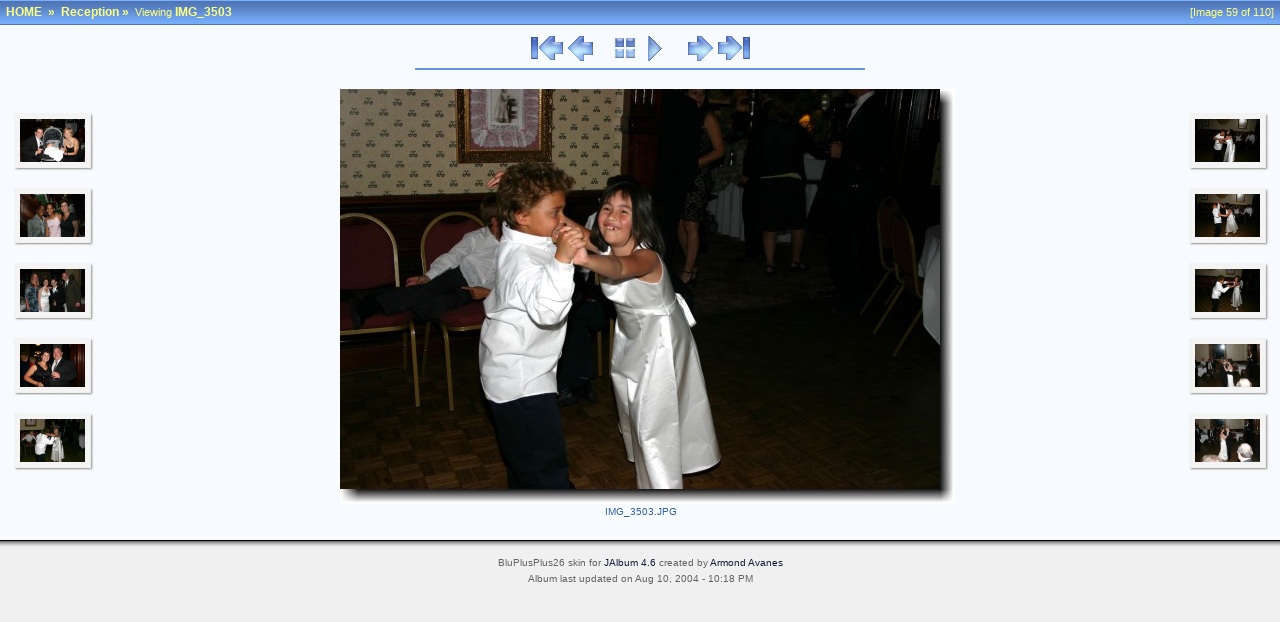

--- FILE ---
content_type: text/html
request_url: http://tb3.com/jlwedding/reception2/slides/IMG_3503.html
body_size: 20179
content:








<!doctype html public "-//W3C//DTD HTML 4.01 Transitional//EN" "http://www.w3.org/TR/html4/loose.dtd">
<html>
<head>
	<title>Reception - reception</title>

	<!-- Include Header Common Parts -->
		<meta http-equiv="content-type" content="text/html; charset=ISO-8859-1">

	<link href="../res/styles/Bluish2.css" rel="stylesheet">
    <link rel="icon" href="../res/favicon.ico" type="image/x-icon">
    <link rel="shortcut icon" href="../res/favicon.ico" type="image/x-icon">

	<!-- Common JavaScripts -->
	<script language="javascript" type="text/javascript" src="../res/js/common.js"></script>

	

	<!-- Shadow Drawing Support -->
	<script language="javascript" type="text/javascript" src="../res/js/shadow.js"></script>

	

	


	
		<!-- Blending/Fading effect -->
		<meta http-equiv="page-enter" content="blendTrans(Duration=0.5)">
		<meta http-equiv="page-exit" content="blendTrans(Duration=0.5)">
	

	<!-- Page Setup -->
	<script language="javascript" type="text/javascript">
			


	var hasMetaData = false;
	var hasNavigationHelpTips = false;

	
	var emptyIconUrl = '../res/empty.gif';


	
	var saveProtectionMessage = 'You are not allowed to save the images from this album!';


	
	var pauseIconUrl = '../res/actions/universal/pause.gif';
	var playIconUrl = '../res/actions/universal/play.gif';

	
		var timerID = "";
		var isSlideShow = true;
		var seconds = 4;

		var exp = new Date();
		// add 60 minutes as slide-show cookie timeout if Cyclic Show is not enabled. 24 hours otherwise :-)
		var expMin = 1440;

		exp.setTime(exp.getTime() + (expMin*60*1000));
	
	
	
	function pageSetup()
	{
		

		
			
				setSlideShowStatus( getCookie('slideShowOn')!=null );
			
		
		
		
		
			initKeyboard();
		

		initPageShadow();

		
			doSlidesPreloading();
		
	}

	function startSlideShowCountDown()
	{
		
			if( getCookie('slideShowOn')!=null )
				timerID = setTimeout('nextPage()', seconds * 1000);
		
	}

			


	
	
		var nextPageUrl = "IMG_3504.html";
		var hasRealNextPage = true;
	

	
		var prevPageUrl = "IMG_3502.html";
		var hasRealPrevPage = true;
	

	var indexPageUrl = "../index.html";
	var firstPageUrl = "IMG_3394.html";
	var lastPageUrl = "IMG_3590.html";


	function doSlidesPreloading()
	{
		
			nextimagepreload = new Image();
			nextimagepreload.src = "IMG_3504.JPG";
		
		
			previmagepreload = new Image();
			previmagepreload.src = "IMG_3502.JPG";
		
	}

	</script>

	

	<!-- Navigation Support -->
	<script language="javascript" type="text/javascript" src="../res/js/nav-slide.js"></script>

	
		<!-- Keyboard Support -->
		<script language="javascript" type="text/javascript" src="../res/js/keyboard.js"></script>
	

	
		<!-- SlideShow Support -->
		<script language="javascript" type="text/javascript" src="../res/js/slideshow.js"></script>
	
</head>

<body id="body" name="body" onload="startSlideShowCountDown();">
	

		

		


	<!-- table for entire slide page -->
	<table width="100%" border="0" cellspacing="0" cellpadding="0">
		<tr>
			<td width="100%" height="100%">
				<!-- table for top path bar -->
								<table class="topbar" width="100%" border="0" cellspacing="0" cellpadding="0">
					<tr>
						<td align="left" nowrap>
							<!-- page path for slide -->
							<span class="bpppath">
								&nbsp;
								
								
									<a class="path" href=".././../">HOME</a>
									&nbsp;&#xbb;&nbsp;
								
								<a class="path" href="../index.html">Reception</a>&nbsp;&#xbb;&nbsp;
							</span>
							<span class="bppindex">Viewing </span>
							<span class="bpppath">IMG_3503</span>
						</td>
						<td align="right" nowrap="true">
							<span class="bppindex">[Image 59 of 110]</span>
							
							&nbsp;
						</td>
					</tr>
				</table>

			</td>
		</tr>
		<tr>
			<td>
				<!-- table of navigation icons and slide image -->
				
					<table class="pagebody" width="100%" border="0" cellspacing="0" cellpadding="0">
				
					

					
						<tr valign="top">
							<td width="100%">
																<table width="100%" border="0" cellspacing="0" cellpadding="0">
									<tr>
										<td>&nbsp;</td>
										<td width="100%" align="center" nowrap="true">
											<!-- Navigation icons -->
											<a href="javascript:firstPage()" title="First slide"><img src="../res/actions/universal/first.gif" border="0" alt="First slide"/></a>
<a href="javascript:prevPage()" title="Previous slide"><img src="../res/actions/universal/previous.gif" border="0" alt="Previous slide"/></a>
&nbsp;&nbsp;&nbsp;&nbsp;
<a href="javascript:indexPage()" title="Index Page"><img src="../res/actions/universal/index.gif" border="0" alt="Index Page"/></a>
<a href="javascript:toggleSlideShow(exp);" title="Start/Stop the slide show"><img src="" border="0" alt="Start/Stop the slide show" id="slide_show1" name="slide_show1"/></a>
<script language="javascript" type="text/javascript">
setSlideShowStatus( getCookie('slideShowOn')!=null );
</script>
&nbsp;&nbsp;&nbsp;&nbsp;
<a href="javascript:nextPage()" title="Next slide"><img src="../res/actions/universal/next.gif" border="0" alt="Next slide"/></a>
<a href="javascript:lastPage()" title="Last slide"><img src="../res/actions/universal/last.gif" border="0" alt="Last slide"/></a>

											
										</td>
										<td align="right" valign="top">
											
												&nbsp;
											
										</td>
									</tr>
								</table>

							</td>
						</tr>
					

					
						<!-- Slide comment -->
						<tr>
							<td width="100%" align="left" valign="top">
								
							</td>
						</tr>
					

					<tr>
						<td class="topruler"/>
					</tr>

					<tr>
						<td width="100%">
							<table width="100%" border="0" cellspacing="0" cellpadding="0">
								<tr>
									<td align="left" width="85">
										<!-- table for slide page left thumbnail bar -->
										<table cellspacing="0" cellpadding="0" border="0" align="center" width="85">
<tr>
<td ><img src="../res/borders/frame/border_top_left.gif" width=10 height=10 border="0" alt=""/></td>
<td ><img src="../res/borders/frame/border_top_middle.gif" width=65 height=10 border="0" alt=""/></td>
<td ><img src="../res/borders/frame/border_top_right.gif" width=10 height=10 border="0" alt=""/></td>
</tr>
<tr>
<td ><img src="../res/borders/frame/border_left.gif" width=10 height=43 border="0" alt=""/></td>
<td align="center" valign="middle"><a href="IMG_3493.html" title="IMG_3493.JPG"><img src="../thumbs/IMG_3493.JPG" border="0" alt="IMG_3493.JPG"  width="65" height="43"/></a></td>
<td ><img src="../res/borders/frame/border_right.gif" width=10 height=43 border="0" alt=""/></td>
</tr>
<tr>
<td ><img src="../res/borders/frame/border_bottom_left.gif" width=10 height=10 border="0" alt=""/></td>
<td ><img src="../res/borders/frame/border_bottom_middle.gif" width=65 height=10 border="0" alt=""/></td>
<td ><img src="../res/borders/frame/border_bottom_right.gif" width=10 height=10 border="0" alt=""/></td>
</tr>
</table>
<br/>
<table cellspacing="0" cellpadding="0" border="0" align="center" width="85">
<tr>
<td ><img src="../res/borders/frame/border_top_left.gif" width=10 height=10 border="0" alt=""/></td>
<td ><img src="../res/borders/frame/border_top_middle.gif" width=65 height=10 border="0" alt=""/></td>
<td ><img src="../res/borders/frame/border_top_right.gif" width=10 height=10 border="0" alt=""/></td>
</tr>
<tr>
<td ><img src="../res/borders/frame/border_left.gif" width=10 height=43 border="0" alt=""/></td>
<td align="center" valign="middle"><a href="IMG_3496.html" title="IMG_3496.JPG"><img src="../thumbs/IMG_3496.JPG" border="0" alt="IMG_3496.JPG"  width="65" height="43"/></a></td>
<td ><img src="../res/borders/frame/border_right.gif" width=10 height=43 border="0" alt=""/></td>
</tr>
<tr>
<td ><img src="../res/borders/frame/border_bottom_left.gif" width=10 height=10 border="0" alt=""/></td>
<td ><img src="../res/borders/frame/border_bottom_middle.gif" width=65 height=10 border="0" alt=""/></td>
<td ><img src="../res/borders/frame/border_bottom_right.gif" width=10 height=10 border="0" alt=""/></td>
</tr>
</table>
<br/>
<table cellspacing="0" cellpadding="0" border="0" align="center" width="85">
<tr>
<td ><img src="../res/borders/frame/border_top_left.gif" width=10 height=10 border="0" alt=""/></td>
<td ><img src="../res/borders/frame/border_top_middle.gif" width=65 height=10 border="0" alt=""/></td>
<td ><img src="../res/borders/frame/border_top_right.gif" width=10 height=10 border="0" alt=""/></td>
</tr>
<tr>
<td ><img src="../res/borders/frame/border_left.gif" width=10 height=43 border="0" alt=""/></td>
<td align="center" valign="middle"><a href="IMG_3499.html" title="IMG_3499.JPG"><img src="../thumbs/IMG_3499.JPG" border="0" alt="IMG_3499.JPG"  width="65" height="43"/></a></td>
<td ><img src="../res/borders/frame/border_right.gif" width=10 height=43 border="0" alt=""/></td>
</tr>
<tr>
<td ><img src="../res/borders/frame/border_bottom_left.gif" width=10 height=10 border="0" alt=""/></td>
<td ><img src="../res/borders/frame/border_bottom_middle.gif" width=65 height=10 border="0" alt=""/></td>
<td ><img src="../res/borders/frame/border_bottom_right.gif" width=10 height=10 border="0" alt=""/></td>
</tr>
</table>
<br/>
<table cellspacing="0" cellpadding="0" border="0" align="center" width="85">
<tr>
<td ><img src="../res/borders/frame/border_top_left.gif" width=10 height=10 border="0" alt=""/></td>
<td ><img src="../res/borders/frame/border_top_middle.gif" width=65 height=10 border="0" alt=""/></td>
<td ><img src="../res/borders/frame/border_top_right.gif" width=10 height=10 border="0" alt=""/></td>
</tr>
<tr>
<td ><img src="../res/borders/frame/border_left.gif" width=10 height=43 border="0" alt=""/></td>
<td align="center" valign="middle"><a href="IMG_3501.html" title="IMG_3501.JPG"><img src="../thumbs/IMG_3501.JPG" border="0" alt="IMG_3501.JPG"  width="65" height="43"/></a></td>
<td ><img src="../res/borders/frame/border_right.gif" width=10 height=43 border="0" alt=""/></td>
</tr>
<tr>
<td ><img src="../res/borders/frame/border_bottom_left.gif" width=10 height=10 border="0" alt=""/></td>
<td ><img src="../res/borders/frame/border_bottom_middle.gif" width=65 height=10 border="0" alt=""/></td>
<td ><img src="../res/borders/frame/border_bottom_right.gif" width=10 height=10 border="0" alt=""/></td>
</tr>
</table>
<br/>
<table cellspacing="0" cellpadding="0" border="0" align="center" width="85">
<tr>
<td ><img src="../res/borders/frame/border_top_left.gif" width=10 height=10 border="0" alt=""/></td>
<td ><img src="../res/borders/frame/border_top_middle.gif" width=65 height=10 border="0" alt=""/></td>
<td ><img src="../res/borders/frame/border_top_right.gif" width=10 height=10 border="0" alt=""/></td>
</tr>
<tr>
<td ><img src="../res/borders/frame/border_left.gif" width=10 height=43 border="0" alt=""/></td>
<td align="center" valign="middle"><a href="IMG_3502.html" title="IMG_3502.JPG"><img src="../thumbs/IMG_3502.JPG" border="0" alt="IMG_3502.JPG"  width="65" height="43"/></a></td>
<td ><img src="../res/borders/frame/border_right.gif" width=10 height=43 border="0" alt=""/></td>
</tr>
<tr>
<td ><img src="../res/borders/frame/border_bottom_left.gif" width=10 height=10 border="0" alt=""/></td>
<td ><img src="../res/borders/frame/border_bottom_middle.gif" width=65 height=10 border="0" alt=""/></td>
<td ><img src="../res/borders/frame/border_bottom_right.gif" width=10 height=10 border="0" alt=""/></td>
</tr>
</table>
<br/>

									</td>
									<td width="100%" align="center" nowrap="true">
										<!-- table for slide image is generated by an external function -->
										<table cellspacing="0" cellpadding="0" border="0" align="center" width="630">
<tr>
<td ><img src="../res/borders/shadow/border_top_left.gif" width=15 height=15 border="0" alt=""/></td>
<td ><img src="../res/borders/shadow/border_top_middle.gif" width=600 height=15 border="0" alt=""/></td>
<td ><img src="../res/borders/shadow/border_top_right.gif" width=15 height=15 border="0" alt=""/></td>
</tr>
<tr>
<td ><img src="../res/borders/shadow/border_left.gif" width=15 height=400 border="0" alt=""/></td>
<td align="center" valign="middle"><a href="IMG_3504.html" title="Next slide"><img src="IMG_3503.JPG" border="0" alt="Next slide"  width="600" height="400"/></a></td>
<td ><img src="../res/borders/shadow/border_right.gif" width=15 height=400 border="0" alt=""/></td>
</tr>
<tr>
<td ><img src="../res/borders/shadow/border_bottom_left.gif" width=15 height=15 border="0" alt=""/></td>
<td ><img src="../res/borders/shadow/border_bottom_middle.gif" width=600 height=15 border="0" alt=""/></td>
<td ><img src="../res/borders/shadow/border_bottom_right.gif" width=15 height=15 border="0" alt=""/></td>
</tr>
</table>


										<!-- Slide information (such as name, date and so) -->
																	<table cellspacing="2" cellpadding="0" border="0" width="600">
								<tr>
									<td width="10%" align="left">
										&nbsp;
									</td>
									<td width="80%" align="center">
										<div align="center" class="note">
											IMG_3503.JPG
										</div>
									</td>
									<td width="10%" align="right" nowrap="true">
										

										

										
									</td>
								</tr>
								
								
								
								
								
								
								
								
							</table>

									</td>
									<td align="right" width="85">
										<!-- table for slide page right thumbnail bar -->
										<table cellspacing="0" cellpadding="0" border="0" align="center" width="85">
<tr>
<td ><img src="../res/borders/frame/border_top_left.gif" width=10 height=10 border="0" alt=""/></td>
<td ><img src="../res/borders/frame/border_top_middle.gif" width=65 height=10 border="0" alt=""/></td>
<td ><img src="../res/borders/frame/border_top_right.gif" width=10 height=10 border="0" alt=""/></td>
</tr>
<tr>
<td ><img src="../res/borders/frame/border_left.gif" width=10 height=43 border="0" alt=""/></td>
<td align="center" valign="middle"><a href="IMG_3504.html" title="IMG_3504.JPG"><img src="../thumbs/IMG_3504.JPG" border="0" alt="IMG_3504.JPG"  width="65" height="43"/></a></td>
<td ><img src="../res/borders/frame/border_right.gif" width=10 height=43 border="0" alt=""/></td>
</tr>
<tr>
<td ><img src="../res/borders/frame/border_bottom_left.gif" width=10 height=10 border="0" alt=""/></td>
<td ><img src="../res/borders/frame/border_bottom_middle.gif" width=65 height=10 border="0" alt=""/></td>
<td ><img src="../res/borders/frame/border_bottom_right.gif" width=10 height=10 border="0" alt=""/></td>
</tr>
</table>
<br/>
<table cellspacing="0" cellpadding="0" border="0" align="center" width="85">
<tr>
<td ><img src="../res/borders/frame/border_top_left.gif" width=10 height=10 border="0" alt=""/></td>
<td ><img src="../res/borders/frame/border_top_middle.gif" width=65 height=10 border="0" alt=""/></td>
<td ><img src="../res/borders/frame/border_top_right.gif" width=10 height=10 border="0" alt=""/></td>
</tr>
<tr>
<td ><img src="../res/borders/frame/border_left.gif" width=10 height=43 border="0" alt=""/></td>
<td align="center" valign="middle"><a href="IMG_3505.html" title="IMG_3505.JPG"><img src="../thumbs/IMG_3505.JPG" border="0" alt="IMG_3505.JPG"  width="65" height="43"/></a></td>
<td ><img src="../res/borders/frame/border_right.gif" width=10 height=43 border="0" alt=""/></td>
</tr>
<tr>
<td ><img src="../res/borders/frame/border_bottom_left.gif" width=10 height=10 border="0" alt=""/></td>
<td ><img src="../res/borders/frame/border_bottom_middle.gif" width=65 height=10 border="0" alt=""/></td>
<td ><img src="../res/borders/frame/border_bottom_right.gif" width=10 height=10 border="0" alt=""/></td>
</tr>
</table>
<br/>
<table cellspacing="0" cellpadding="0" border="0" align="center" width="85">
<tr>
<td ><img src="../res/borders/frame/border_top_left.gif" width=10 height=10 border="0" alt=""/></td>
<td ><img src="../res/borders/frame/border_top_middle.gif" width=65 height=10 border="0" alt=""/></td>
<td ><img src="../res/borders/frame/border_top_right.gif" width=10 height=10 border="0" alt=""/></td>
</tr>
<tr>
<td ><img src="../res/borders/frame/border_left.gif" width=10 height=43 border="0" alt=""/></td>
<td align="center" valign="middle"><a href="IMG_3506.html" title="IMG_3506.JPG"><img src="../thumbs/IMG_3506.JPG" border="0" alt="IMG_3506.JPG"  width="65" height="43"/></a></td>
<td ><img src="../res/borders/frame/border_right.gif" width=10 height=43 border="0" alt=""/></td>
</tr>
<tr>
<td ><img src="../res/borders/frame/border_bottom_left.gif" width=10 height=10 border="0" alt=""/></td>
<td ><img src="../res/borders/frame/border_bottom_middle.gif" width=65 height=10 border="0" alt=""/></td>
<td ><img src="../res/borders/frame/border_bottom_right.gif" width=10 height=10 border="0" alt=""/></td>
</tr>
</table>
<br/>
<table cellspacing="0" cellpadding="0" border="0" align="center" width="85">
<tr>
<td ><img src="../res/borders/frame/border_top_left.gif" width=10 height=10 border="0" alt=""/></td>
<td ><img src="../res/borders/frame/border_top_middle.gif" width=65 height=10 border="0" alt=""/></td>
<td ><img src="../res/borders/frame/border_top_right.gif" width=10 height=10 border="0" alt=""/></td>
</tr>
<tr>
<td ><img src="../res/borders/frame/border_left.gif" width=10 height=43 border="0" alt=""/></td>
<td align="center" valign="middle"><a href="IMG_3507.html" title="IMG_3507.JPG"><img src="../thumbs/IMG_3507.JPG" border="0" alt="IMG_3507.JPG"  width="65" height="43"/></a></td>
<td ><img src="../res/borders/frame/border_right.gif" width=10 height=43 border="0" alt=""/></td>
</tr>
<tr>
<td ><img src="../res/borders/frame/border_bottom_left.gif" width=10 height=10 border="0" alt=""/></td>
<td ><img src="../res/borders/frame/border_bottom_middle.gif" width=65 height=10 border="0" alt=""/></td>
<td ><img src="../res/borders/frame/border_bottom_right.gif" width=10 height=10 border="0" alt=""/></td>
</tr>
</table>
<br/>
<table cellspacing="0" cellpadding="0" border="0" align="center" width="85">
<tr>
<td ><img src="../res/borders/frame/border_top_left.gif" width=10 height=10 border="0" alt=""/></td>
<td ><img src="../res/borders/frame/border_top_middle.gif" width=65 height=10 border="0" alt=""/></td>
<td ><img src="../res/borders/frame/border_top_right.gif" width=10 height=10 border="0" alt=""/></td>
</tr>
<tr>
<td ><img src="../res/borders/frame/border_left.gif" width=10 height=43 border="0" alt=""/></td>
<td align="center" valign="middle"><a href="IMG_3508.html" title="IMG_3508.JPG"><img src="../thumbs/IMG_3508.JPG" border="0" alt="IMG_3508.JPG"  width="65" height="43"/></a></td>
<td ><img src="../res/borders/frame/border_right.gif" width=10 height=43 border="0" alt=""/></td>
</tr>
<tr>
<td ><img src="../res/borders/frame/border_bottom_left.gif" width=10 height=10 border="0" alt=""/></td>
<td ><img src="../res/borders/frame/border_bottom_middle.gif" width=65 height=10 border="0" alt=""/></td>
<td ><img src="../res/borders/frame/border_bottom_right.gif" width=10 height=10 border="0" alt=""/></td>
</tr>
</table>
<br/>

									</td>
								</tr>
							</table>
						</td>
					</tr>

					<tr>
						<td class="bottomruler"/>
					</tr>

					

					

					
				</table>
			</td>
		</tr>
		<tr>
			<td>
				<!-- Page Footer -->
								<table width="100%" border="0" cellspacing="0" cellpadding="0">
					<tr>
						<td width="100%" id="page_bottom_shadow" name="page_bottom_shadow" valign="top"></td>
					</tr>
					
					
					<tr>
						<td height="10" width="100%"/>
					</tr>
					<tr>
						<td align="center" width="100%">
							<span class="bppfooter">
								BluPlusPlus26 skin for <a href="http://jalbum.net" class="footer" target="_blank">JAlbum 4.6</a>
								created by <a title="Visit my Website" href="http://bluplusplus.armondavanes.com" class="footer" target="_blank">Armond Avanes</a>
							</span>
						</td>
					</tr>
					<tr>
						<td height="5" width="100%"/>
					</tr>
					<tr>
						<td align="center" width="100%">
							<span class="bppfooter">
								Album last updated on Aug 10, 2004 - 10:18 PM
							</span>
						</td>
					</tr>
					
					
				</table>

			</td>
		</tr>
	</table>

	

	<script language="javascript" type="text/javascript">pageSetup();</script>
</body>
</html>

--- FILE ---
content_type: text/css
request_url: http://tb3.com/jlwedding/reception2/res/styles/Bluish2.css
body_size: 3760
content:
/* Combined style sheet for the index pages and the slide pages. */

/* Style for all bodies and to control the margin on top. */
body {
	margin: 0px;
	padding: 0px;
	font-family: Verdana, Arial, Helvetica, sans-serif;
	font-size: 11px;
	background-color: #F0F0F0;
}

html {
	scrollbar-face-color: #ACC2E3; 
	scrollbar-highlight-color: #F7F7F7; 
	scrollbar-shadow-color: #F7F7F7; 
	scrollbar-3dlight-color: #ACC2E3; 
	scrollbar-arrow-color: #F7F7F7; 
	scrollbar-track-color: #F7F7F7; 
	scrollbar-darkshadow-color: #ACC2E3; 
	scrollbar-base-color: #F7F7F7;
	overflow-x: auto;
	/*overflow-y: auto;*/
}

/* Style for the Top bar */
.topbar {
	background-color: #6595D6;
	background-image: url(../topbars/blue/classic.gif);
	background-repeat: repeat-x;
	height: 25px;
}

/* Style for the Top ruler */
.topruler {
	background-image: url(Bluish2/rule.gif);
	background-position: center;
	background-repeat: no-repeat;
	height: 10px;
}

/* Style for the Bottom bar */
.bottomruler {
	/*background-image: url(Bluish2/rule.gif);
	background-position: center;
	background-repeat: no-repeat;*/
	height: 10px;
}

/* Style for the Image/Folder Path Information */
.bpppath {
	font-size: 12px;
	font-weight: bold;
	color: #FFFF80;
}

/* Style for the Image/Folder Index Information */
.bppindex {
	color: #FFFF80;
}

/* Style for the Header */
.bppheader {
	color: #3561A2;
}

/* Style for the Footer */
.bppfooter {
	color: #636363;
	font-size: 10px;
}

/* Style for the page body */
.pagebody {
	background-color: #F7FBFF;
	padding: 10px;
}

/* Style for the Image Comment */
.comment {
	color: #3561A2;
	font-size: 10px;
}

/* Style for any note/comment */
.note {
	color: #3561A2;
	font-size: 10px;
}

/* Style for help-tips statusbar */
.statusbar1, .statusbar2 {
	color: #3561A2;
	font-size: 10px;
	text-align: center;
	margin-top: 10px;
}

/* Style for image EXIF info */
.imageexif {
	position: absolute;
	left: 75px;
	top: 100px;
	z-index: 1;
	background-color: #FFFFCC;
	layer-background-color: #FFFFFF;
	color: #999999;
	visibility: hidden;
	border: 1px dashed #000000;
	padding: 5px 5px 5px 5px;
}

/* Style for help tips */
.help {
	position: absolute;
	right: 40px;
	top: 80px;
	z-index: 1;
	background-color: #FFFFCC;
	layer-background-color: #FFFFFF;
	color: #999999;
	visibility: hidden;
	border: 1px dashed #000000;
	padding: 5px 5px 5px 5px;
}

.small {
	font-family: Verdana, Arial, Helvetica, sans-serif;
	font-size: 9px;
}

/* Custom link styles */
a:active {
	text-decoration: none;
	color: #141D3A;
}

a:visited {
	text-decoration: none;
	color: #141D3A;
}

a:hover {
	text-decoration: none;
	color: red;
}

a:link {
	text-decoration: none;
	color: #141D3A;
}

a.footer:active {
	text-decoration: none;
	color: #141D3A;
}

a.footer:visited {
	text-decoration: none;
	color: #141D3A;
}

a.footer:hover {
	text-decoration: none;
	color: red;
}

a.footer:link {
	text-decoration: none;
	color: #141D3A;
}

a.note:active {
	text-decoration: none;
	color: #3561A2;
}

a.note:visited {
	text-decoration: none;
	color: #3561A2;
}

a.note:hover {
	text-decoration: none;
	color: red;
}

a.note:link {
	text-decoration: none;
	color: #3561A2;
}

a.path:active {
	text-decoration: none;
	font-size: 12px;
	font-weight: bold;
	color: #FFFF80;
}

a.path:visited {
	text-decoration: none;
	font-size: 12px;
	font-weight: bold;
	color: #FFFF80;
}

a.path:hover {
	text-decoration: underline;
	font-size: 12px;
	font-weight: bold;
	color: #FFFF80;
}

a.path:link {
	text-decoration: none;
	font-size: 12px;
	font-weight: bold;
	color: #FFFF80;
}


--- FILE ---
content_type: application/x-javascript
request_url: http://tb3.com/jlwedding/reception2/res/js/nav-slide.js
body_size: 404
content:
///// JavaScript Navigation for slide /////

// Variables from setup-slide.js: nextPageUrl, prevPageUrl, indexPageUrl, firstPageUrl, lastPageUrl

function nextPage() 
{
	gotoUrl( nextPageUrl );
}

function prevPage() 
{
	gotoUrl( prevPageUrl );
}

function indexPage() 
{
	gotoUrl( indexPageUrl );
}

function firstPage() 
{
	gotoUrl( firstPageUrl );
}

function lastPage() 
{
	gotoUrl( lastPageUrl );
}


--- FILE ---
content_type: application/x-javascript
request_url: http://tb3.com/jlwedding/reception2/res/js/common.js
body_size: 704
content:
function showElement(elementID)
{
	if (document.getElementById) // IE5+ & Gecko
		document.getElementById(elementID).style.visibility = "visible";
	else if (document.all) // IE4
		document.all[elementID].style.visibility = "visible";
	else // Netscape 4
		document.layers[elementID].visibility = "show";
}

function hideElement(elementID)
{
	if (document.getElementById) // IE5+ & Gecko
		document.getElementById(elementID).style.visibility = "hidden";
	else if (document.all) // IE4
		document.all[elementID].style.visibility = "hidden";
	else // Netscape 4
		document.layers[elementID].visibility = "hide";
}

function gotoUrl(url)
{
	if( url!=null )
		document.location = url;
	takenAction = false;
}


--- FILE ---
content_type: application/x-javascript
request_url: http://tb3.com/jlwedding/reception2/res/js/keyboard.js
body_size: 2615
content:
/*
************************************************************
  Keyboard support
    Keys:
      RIGHT Arrow  : Go to Next page
      LEFT Arrow   : Go to Previous page
      Page UP      : Go to Index page
      HOME         : Go to First page
      END          : Go to Last page
      S, s         : Toggle start/stop slide show (not in index)
      ESC          : Stop slide show (not in index)
      I, i         : Toggle exif info (not in index)
      H, h         : Toggle help tips
    Tested on: IE6, Mozilla 1.4, Netscape 7.1, Opera 7.2

    Bugs:
     - HOME,END doesn't work in Opera
************************************************************
*/

var takenAction = false;

//IE&Gecko Code
function IEGeckoKeyPress(oEvent) 
{
	if (!oEvent)
	    var oEvent = window.event;
	if (oEvent.keyCode)
	    myKeyCode = oEvent.keyCode;
	else if (oEvent.which)
	    myKeyCode = oEvent.which;

	if (oEvent.repeat || takenAction)
	    return;
	if (myKeyCode >= 16 && myKeyCode <= 18)
	    return;

	/*if (oEvent.shiftKey)
	    myKeyCode += 1000;
	if (oEvent.ctrlKey)
	    myKeyCode += 2000;
	if (oEvent.altKey)
	    myKeyCode += 4000;*/
	//alert(oEvent.type + "=" + myKeyCode);
	myKeyPress(myKeyCode);
}

function myKeyPress(myKeyCode) 
{
	switch (myKeyCode)
	{
		case 39:					// RIGHT Arrow
		case 107:					// NUM +
			if( hasRealNextPage )
			{
				takenAction = true;
				nextPage();
			}
			break;
		case 37:					// LEFT Arrow
		case 109:					// NUM -
			if( hasRealPrevPage )
			{
				takenAction = true;
				prevPage();
			}
			break;
		case 33: 					// Page UP
			takenAction = true;
			indexPage();
			break;
		case 36:					// HOME
			takenAction = true;
			firstPage();
			break;
		case 35:					// END
			takenAction = true;
			lastPage();
			break;
		case 27:					// ESC
			if( isSlideShow )
			{
				// Only if i have slide show
				takenAction = true;
				dontSlides();
            	takenAction = false;
			}
			break;
		case 83:					// S, s
			if( isSlideShow )
			{
				// Only if i have slide show
				takenAction = true;
				toggleSlideShow();
            	takenAction = false;
			}
			break;
		case 73:					// I, i
			if( hasMetaData )
			{
				// Only if metadata exists
				takenAction = true;
				toggleExifInfo();
            	takenAction = false;
			}
			break;
		case 72:					// H, h
			if( hasNavigationHelpTips )
			{
				// Only if help tips are ON
				takenAction = true;
				toggleNavigationHelpTips();
            	takenAction = false;
			}
			break;
		default:
			//alert("KeyCode: " + myKeyCode);
			break;
		}
}

function initKeyboard() 
{
	document.onkeydown = IEGeckoKeyPress;
}
